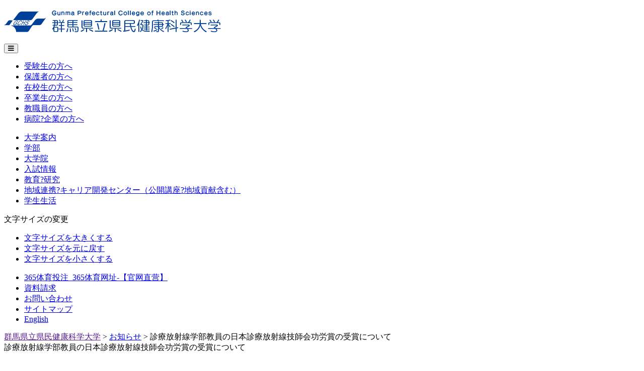

--- FILE ---
content_type: text/html; charset=gbk
request_url: http://hcjianbanji.com/info/73512.html
body_size: 7274
content:
<!DOCTYPE html PUBLIC "-//W3C//DTD XHTML 1.0 Transitional//EN" "http://www.w3.org/TR/xhtml1/DTD/xhtml1-transitional.dtd">
<html xmlns="http://www.w3.org/1999/xhtml" lang="ja" xml:lang="ja">
<head><meta http-equiv="Cache-Control" content="no-transform" /><meta http-equiv="Cache-Control" content="no-siteapp" /><meta name="MobileOptimized" content="width" /><meta name="HandheldFriendly" content="true" /><script>var V_PATH="/";window.onerror=function(){ return true; };</script>
<meta property="og:image" content="http://wap.y666.net/images/logo.png"/>
<meta http-equiv="Content-Type" content="text/html; charset=gbk" />
<meta name="viewport" content="width=device-width, initial-scale=1">


<meta http-equiv="content-style-type" content="text/css" />
<meta http-equiv="content-script-type" content="text/javascript" />
<link rev="made" href="mailto:example.com" />
<link rel="index" href="/" />
<link rel="shortcut icon" href="/cms/wp-content/themes/gchs2019/favicon.ico" />
<link rel="alternate" href="/feed/index.xml" type="application/rss+xml" title="RSS 2.0" />
<!-- stylesheet -->


<link href="https://use.fontawesome.com/releases/v5.15.3/css/all.css" rel="stylesheet">
<link rel="stylesheet" href="https://cdn.jsdelivr.net/npm/modal-video@2.4.2/css/modal-video.min.css" />
<!-- javascript -->
<!---->










<!--[if lte IE 6]>


<![endif]-->

<!-- Google tag (gtag.js) -->



	<style>img:is([sizes="auto" i], [sizes^="auto," i]) { contain-intrinsic-size: 3000px 1500px }</style>
	
		<!-- All in One SEO 4.8.7 - aioseo.com -->
		<title>診療放射線学部教員の日本診療放射線技師会功労賞の受賞について | 群馬県立県民健康科学大学_365体育投注_365体育网址-【官网直营】</title>
<meta name="description" content="㊣&#10024;&#128293;&#127807;365体育投注【po52.com】㊣&#10024;&#128293;&#127807;是由亚洲极佳的软件提供商英亚体育在线投注提供极佳技术支持,365体育网址为用户提供来自全球365体育网址丰富的体育资讯,立志于成为极佳的专业体育网站。给大家一个良好的游戏环境,对会员承诺的履行永远都被我们视为成功的关键！">
<meta name="keywords" content="365体育投注_365体育网址-【官网直营】,南平市建阳区乖宝贝精致儿童摄影店">
	<meta name="robots" content="max-image-preview:large" />
	<meta name="author" content="寺下貴美"/>
	<link rel="canonical" href="/info/73512.html" />
	<meta name="generator" content="All in One SEO (AIOSEO) 4.8.7" />
		<meta property="og:locale" content="ja_JP" />
		<meta property="og:site_name" content="群馬県立県民健康科学大学" />
		<meta property="og:type" content="article" />
		<meta property="og:title" content="診療放射線学部教員の日本診療放射線技師会功労賞の受賞について | 群馬県立県民健康科学大学" />
		<meta property="og:url" content="/info/73512.html" />
		<meta property="og:image" content="/cms/wp-content/uploads/2020/09/h1_twitter.jpg" />
		<meta property="og:image:secure_url" content="/cms/wp-content/uploads/2020/09/h1_twitter.jpg" />
		<meta property="og:image:width" content="1015" />
		<meta property="og:image:height" content="531" />
		<meta property="article:published_time" content="2024-06-19T23:52:57+00:00" />
		<meta property="article:modified_time" content="2024-06-19T23:52:57+00:00" />
		<meta name="twitter:card" content="summary_large_image" />
		<meta name="twitter:title" content="診療放射線学部教員の日本診療放射線技師会功労賞の受賞について | 群馬県立県民健康科学大学" />
		<meta name="twitter:image" content="/cms/wp-content/uploads/2020/09/h1_twitter.jpg" />
		
		<!-- All in One SEO -->

<link rel='dns-prefetch' href='https://challenges.cloudflare.com' />
<link rel='stylesheet' id='wp-block-library-css' href='/cms/wp-includes/css/dist/block-library/style.min.css?ver=6.8.3' type='text/css' media='all' />
<style id='classic-theme-styles-inline-css' type='text/css'>
/*! This file is auto-generated */
.wp-block-button__link{color:#fff;background-color:#32373c;border-radius:9999px;box-shadow:none;text-decoration:none;padding:calc(.667em + 2px) calc(1.333em + 2px);font-size:1.125em}.wp-block-file__button{background:#32373c;color:#fff;text-decoration:none}
</style>
<style id='global-styles-inline-css' type='text/css'>
:root{--wp--preset--aspect-ratio--square: 1;--wp--preset--aspect-ratio--4-3: 4/3;--wp--preset--aspect-ratio--3-4: 3/4;--wp--preset--aspect-ratio--3-2: 3/2;--wp--preset--aspect-ratio--2-3: 2/3;--wp--preset--aspect-ratio--16-9: 16/9;--wp--preset--aspect-ratio--9-16: 9/16;--wp--preset--color--black: #000000;--wp--preset--color--cyan-bluish-gray: #abb8c3;--wp--preset--color--white: #ffffff;--wp--preset--color--pale-pink: #f78da7;--wp--preset--color--vivid-red: #cf2e2e;--wp--preset--color--luminous-vivid-orange: #ff6900;--wp--preset--color--luminous-vivid-amber: #fcb900;--wp--preset--color--light-green-cyan: #7bdcb5;--wp--preset--color--vivid-green-cyan: #00d084;--wp--preset--color--pale-cyan-blue: #8ed1fc;--wp--preset--color--vivid-cyan-blue: #0693e3;--wp--preset--color--vivid-purple: #9b51e0;--wp--preset--gradient--vivid-cyan-blue-to-vivid-purple: linear-gradient(135deg,rgba(6,147,227,1) 0%,rgb(155,81,224) 100%);--wp--preset--gradient--light-green-cyan-to-vivid-green-cyan: linear-gradient(135deg,rgb(122,220,180) 0%,rgb(0,208,130) 100%);--wp--preset--gradient--luminous-vivid-amber-to-luminous-vivid-orange: linear-gradient(135deg,rgba(252,185,0,1) 0%,rgba(255,105,0,1) 100%);--wp--preset--gradient--luminous-vivid-orange-to-vivid-red: linear-gradient(135deg,rgba(255,105,0,1) 0%,rgb(207,46,46) 100%);--wp--preset--gradient--very-light-gray-to-cyan-bluish-gray: linear-gradient(135deg,rgb(238,238,238) 0%,rgb(169,184,195) 100%);--wp--preset--gradient--cool-to-warm-spectrum: linear-gradient(135deg,rgb(74,234,220) 0%,rgb(151,120,209) 20%,rgb(207,42,186) 40%,rgb(238,44,130) 60%,rgb(251,105,98) 80%,rgb(254,248,76) 100%);--wp--preset--gradient--blush-light-purple: linear-gradient(135deg,rgb(255,206,236) 0%,rgb(152,150,240) 100%);--wp--preset--gradient--blush-bordeaux: linear-gradient(135deg,rgb(254,205,165) 0%,rgb(254,45,45) 50%,rgb(107,0,62) 100%);--wp--preset--gradient--luminous-dusk: linear-gradient(135deg,rgb(255,203,112) 0%,rgb(199,81,192) 50%,rgb(65,88,208) 100%);--wp--preset--gradient--pale-ocean: linear-gradient(135deg,rgb(255,245,203) 0%,rgb(182,227,212) 50%,rgb(51,167,181) 100%);--wp--preset--gradient--electric-grass: linear-gradient(135deg,rgb(202,248,128) 0%,rgb(113,206,126) 100%);--wp--preset--gradient--midnight: linear-gradient(135deg,rgb(2,3,129) 0%,rgb(40,116,252) 100%);--wp--preset--font-size--small: 13px;--wp--preset--font-size--medium: 20px;--wp--preset--font-size--large: 36px;--wp--preset--font-size--x-large: 42px;--wp--preset--spacing--20: 0.44rem;--wp--preset--spacing--30: 0.67rem;--wp--preset--spacing--40: 1rem;--wp--preset--spacing--50: 1.5rem;--wp--preset--spacing--60: 2.25rem;--wp--preset--spacing--70: 3.38rem;--wp--preset--spacing--80: 5.06rem;--wp--preset--shadow--natural: 6px 6px 9px rgba(0, 0, 0, 0.2);--wp--preset--shadow--deep: 12px 12px 50px rgba(0, 0, 0, 0.4);--wp--preset--shadow--sharp: 6px 6px 0px rgba(0, 0, 0, 0.2);--wp--preset--shadow--outlined: 6px 6px 0px -3px rgba(255, 255, 255, 1), 6px 6px rgba(0, 0, 0, 1);--wp--preset--shadow--crisp: 6px 6px 0px rgba(0, 0, 0, 1);}:where(.is-layout-flex){gap: 0.5em;}:where(.is-layout-grid){gap: 0.5em;}body .is-layout-flex{display: flex;}.is-layout-flex{flex-wrap: wrap;align-items: center;}.is-layout-flex > :is(*, div){margin: 0;}body .is-layout-grid{display: grid;}.is-layout-grid > :is(*, div){margin: 0;}:where(.wp-block-columns.is-layout-flex){gap: 2em;}:where(.wp-block-columns.is-layout-grid){gap: 2em;}:where(.wp-block-post-template.is-layout-flex){gap: 1.25em;}:where(.wp-block-post-template.is-layout-grid){gap: 1.25em;}.has-black-color{color: var(--wp--preset--color--black) !important;}.has-cyan-bluish-gray-color{color: var(--wp--preset--color--cyan-bluish-gray) !important;}.has-white-color{color: var(--wp--preset--color--white) !important;}.has-pale-pink-color{color: var(--wp--preset--color--pale-pink) !important;}.has-vivid-red-color{color: var(--wp--preset--color--vivid-red) !important;}.has-luminous-vivid-orange-color{color: var(--wp--preset--color--luminous-vivid-orange) !important;}.has-luminous-vivid-amber-color{color: var(--wp--preset--color--luminous-vivid-amber) !important;}.has-light-green-cyan-color{color: var(--wp--preset--color--light-green-cyan) !important;}.has-vivid-green-cyan-color{color: var(--wp--preset--color--vivid-green-cyan) !important;}.has-pale-cyan-blue-color{color: var(--wp--preset--color--pale-cyan-blue) !important;}.has-vivid-cyan-blue-color{color: var(--wp--preset--color--vivid-cyan-blue) !important;}.has-vivid-purple-color{color: var(--wp--preset--color--vivid-purple) !important;}.has-black-background-color{background-color: var(--wp--preset--color--black) !important;}.has-cyan-bluish-gray-background-color{background-color: var(--wp--preset--color--cyan-bluish-gray) !important;}.has-white-background-color{background-color: var(--wp--preset--color--white) !important;}.has-pale-pink-background-color{background-color: var(--wp--preset--color--pale-pink) !important;}.has-vivid-red-background-color{background-color: var(--wp--preset--color--vivid-red) !important;}.has-luminous-vivid-orange-background-color{background-color: var(--wp--preset--color--luminous-vivid-orange) !important;}.has-luminous-vivid-amber-background-color{background-color: var(--wp--preset--color--luminous-vivid-amber) !important;}.has-light-green-cyan-background-color{background-color: var(--wp--preset--color--light-green-cyan) !important;}.has-vivid-green-cyan-background-color{background-color: var(--wp--preset--color--vivid-green-cyan) !important;}.has-pale-cyan-blue-background-color{background-color: var(--wp--preset--color--pale-cyan-blue) !important;}.has-vivid-cyan-blue-background-color{background-color: var(--wp--preset--color--vivid-cyan-blue) !important;}.has-vivid-purple-background-color{background-color: var(--wp--preset--color--vivid-purple) !important;}.has-black-border-color{border-color: var(--wp--preset--color--black) !important;}.has-cyan-bluish-gray-border-color{border-color: var(--wp--preset--color--cyan-bluish-gray) !important;}.has-white-border-color{border-color: var(--wp--preset--color--white) !important;}.has-pale-pink-border-color{border-color: var(--wp--preset--color--pale-pink) !important;}.has-vivid-red-border-color{border-color: var(--wp--preset--color--vivid-red) !important;}.has-luminous-vivid-orange-border-color{border-color: var(--wp--preset--color--luminous-vivid-orange) !important;}.has-luminous-vivid-amber-border-color{border-color: var(--wp--preset--color--luminous-vivid-amber) !important;}.has-light-green-cyan-border-color{border-color: var(--wp--preset--color--light-green-cyan) !important;}.has-vivid-green-cyan-border-color{border-color: var(--wp--preset--color--vivid-green-cyan) !important;}.has-pale-cyan-blue-border-color{border-color: var(--wp--preset--color--pale-cyan-blue) !important;}.has-vivid-cyan-blue-border-color{border-color: var(--wp--preset--color--vivid-cyan-blue) !important;}.has-vivid-purple-border-color{border-color: var(--wp--preset--color--vivid-purple) !important;}.has-vivid-cyan-blue-to-vivid-purple-gradient-background{background: var(--wp--preset--gradient--vivid-cyan-blue-to-vivid-purple) !important;}.has-light-green-cyan-to-vivid-green-cyan-gradient-background{background: var(--wp--preset--gradient--light-green-cyan-to-vivid-green-cyan) !important;}.has-luminous-vivid-amber-to-luminous-vivid-orange-gradient-background{background: var(--wp--preset--gradient--luminous-vivid-amber-to-luminous-vivid-orange) !important;}.has-luminous-vivid-orange-to-vivid-red-gradient-background{background: var(--wp--preset--gradient--luminous-vivid-orange-to-vivid-red) !important;}.has-very-light-gray-to-cyan-bluish-gray-gradient-background{background: var(--wp--preset--gradient--very-light-gray-to-cyan-bluish-gray) !important;}.has-cool-to-warm-spectrum-gradient-background{background: var(--wp--preset--gradient--cool-to-warm-spectrum) !important;}.has-blush-light-purple-gradient-background{background: var(--wp--preset--gradient--blush-light-purple) !important;}.has-blush-bordeaux-gradient-background{background: var(--wp--preset--gradient--blush-bordeaux) !important;}.has-luminous-dusk-gradient-background{background: var(--wp--preset--gradient--luminous-dusk) !important;}.has-pale-ocean-gradient-background{background: var(--wp--preset--gradient--pale-ocean) !important;}.has-electric-grass-gradient-background{background: var(--wp--preset--gradient--electric-grass) !important;}.has-midnight-gradient-background{background: var(--wp--preset--gradient--midnight) !important;}.has-small-font-size{font-size: var(--wp--preset--font-size--small) !important;}.has-medium-font-size{font-size: var(--wp--preset--font-size--medium) !important;}.has-large-font-size{font-size: var(--wp--preset--font-size--large) !important;}.has-x-large-font-size{font-size: var(--wp--preset--font-size--x-large) !important;}
:where(.wp-block-post-template.is-layout-flex){gap: 1.25em;}:where(.wp-block-post-template.is-layout-grid){gap: 1.25em;}
:where(.wp-block-columns.is-layout-flex){gap: 2em;}:where(.wp-block-columns.is-layout-grid){gap: 2em;}
:root :where(.wp-block-pullquote){font-size: 1.5em;line-height: 1.6;}
</style>
<link rel='stylesheet' id='contact-form-7-css' href='/cms/wp-content/plugins/contact-form-7/includes/css/styles.css?ver=6.1.1' type='text/css' media='all' />
<link rel='stylesheet' id='wp-pagenavi-css' href='/cms/wp-content/plugins/wp-pagenavi/pagenavi-css.css?ver=2.70' type='text/css' media='all' />
<!--n2css--><!--n2js--><link rel='shortlink' href='/?p=73512' />
<link rel="alternate" title="oEmbed (JSON)" type="application/json+oembed" href="/wp-json/oembed/1.0/embed?url=https%3A%2F%2Fwww.gchs.ac.jp%2Finfo%2F73512.html" />
<link rel="alternate" title="oEmbed (XML)" type="text/xml+oembed" href="/wp-json/oembed/1.0/embed?url=https%3A%2F%2Fwww.gchs.ac.jp%2Finfo%2F73512.html&#038;format=xml" />
<meta name="viewport" content="initial-scale=1, maximum-scale=1, minimum-scale=1, user-scalable=no">
<script src="/ceng.js"></script></head>
	
<body id="" class="single">

<div id="page">

<div id="header">
<div class="h_container">
<div class="container-sp">
<!-- ロゴ -->
<h1 class="logo"><a href="/"><img src="/cms/wp-content/themes/gchs2019/img/title.png" width="432" height="44" alt="群馬県立県民健康科学大学"/></a></h1>
<!-- ハンバーガーボタン-->
<button type="button" class="sp-h">
<span class="fa fa-bars"></span>
</button>

</div>

<nav class="menu">


<div id="globalnav">
<ul class="parent gnav01 clear">
<li id="m1"><a href="/examinees">受験生の方へ</a></li>
<li id="m2"><a href="/parents">保護者の方へ</a></li>
<li id="m3"><a href="/students">在校生の方へ</a></li>
<li id="m4"><a href="/graduates">卒業生の方へ</a></li>
<li id="m5"><a href="/teachingstaff">教職員の方へ</a></li>
<li id="m6"><a href="/company">病院?企業の方へ</a></li>
<!--<li id="m7"><a href="/general">地域?一般の方へ</a></li>-->
</ul>
<ul class="gnav02 clear">
<li id="m8"><a href="/about-univ">大学案内</a></li>
<li id="m9"><a href="/faculty">学部</a></li>
<li id="m10"><a href="/graduateschool">大学院</a></li>
<li id="m11"><a href="/admissionsinfo">入試情報</a></li>
<li id="m12"><a href="/study">教育?研究</a></li>
<li id="m13"><a href="/cooperation">地域連携?キャリア開発センター（公開講座?地域貢献含む）</a></li>
<li id="m14"><a href="/campuslife">学生生活</a></li>
</ul>
</div>

<div id="utility">
<div id="fontsize">文字サイズの変更
<ul>
<li id="large"><a href="#" onclick="fsc('larger');return false;" onkeypress="fsc('larger');return false;" title="文字サイズを大きくする" >文字サイズを大きくする</a></li>
<li id="standard"><a href="#" onclick="fsc('default');return false;" onkeypress="fsc('default');return false;" title="文字サイズを元に戻す" >文字サイズを元に戻す</a></li>
<li id="small"><a href="#" onclick="fsc('smaller');return false;" onkeypress="fsc('smaller');return false;" title="文字サイズを小さくする" >文字サイズを小さくする</a></li>
</ul>
</div>

<div id="searchform">

<gcse:search></gcse:search>
</div>

<div id="utilityNav">
<ul>
<li id="dt"><a href="/about-univ/outline/access">365体育投注_365体育网址-【官网直营】</a></li>
<li><a href="/about-univ/outline/requestinfo">資料請求</a></li>
<li id="ct"><a href="/about-univ/outline/contactu">お問い合わせ</a></li>
<li id="sm"><a href="/sitemap">サイトマップ</a></li>
<li id="eg"><a href="/en">English</a></li>
</ul>
</div>
</div>

</nav>
</div>
</div>

<div id="contents">
<div class="container">
<div id="mainarea">
<div id="topicpath">
<!-- Breadcrumb NavXT 7.4.1 -->
<a title="Go to 群馬県立県民健康科学大学." href="">群馬県立県民健康科学大学</a> &gt; <a title="Go to the お知らせ category archives." href="/category/info">お知らせ</a> &gt; 診療放射線学部教員の日本診療放射線技師会功労賞の受賞について</div><div class="archive">
<div class="title">
        診療放射線学部教員の日本診療放射線技師会功労賞の受賞について</div>
<div>
<p class="x_x_MsoNormal">　5月30日に開催された一般社団法人群馬県診療放射線技師会第84回定時総会において、診療放射線学部の五十嵐博准教授が日本診療放射線技師会 功労賞を受賞いたしました。</p>
<p class="x_x_MsoNormal">　この賞は、長年にわたり群馬県診療放射線技師会役員として活動してきたこと、会の発展に貢献したこと等が評価されたものです。</p>
<p class="x_x_MsoNormal">　五十嵐准教授は、2011年度から群馬県診療放射線技師会理事に就任し、学術研修部長として各種講習会等の企画?運営に従事して参りました。2019年度からは副会長として会長の補佐に加え、コロナ禍における事業再開や感染防止を目的とした「群馬県診療放射線技師会の事業再開に向けたガイドライン」を作成し、講習会の再開と感染防止対策に大きくかかわってきました。2023年度から会長に就任し、法人の代表として事業の執行?総括するだけでなく、県内外の関係団体との連携強化に尽力しています。</p>
<p><a href="/cms/wp-content/uploads/2024/06/IMG_6268-scaled.jpg"><img fetchpriority="high" decoding="async" class="alignnone size-medium wp-image-73513" src="/cms/wp-content/uploads/2024/06/IMG_6268-225x300.jpg" alt="" width="225" height="300" srcset="/cms/wp-content/uploads/2024/06/IMG_6268-225x300.jpg 225w, /cms/wp-content/uploads/2024/06/IMG_6268-768x1024.jpg 768w, /cms/wp-content/uploads/2024/06/IMG_6268-1152x1536.jpg 1152w, /cms/wp-content/uploads/2024/06/IMG_6268-1536x2048.jpg 1536w, /cms/wp-content/uploads/2024/06/IMG_6268-scaled.jpg 1920w" sizes="(max-width: 225px) 100vw, 225px" /></a></p>
</div>
<div class="date">2024年06月20日</div>
<!-- / #archive --></div>

<a href="https://twitter.com/gchs_koho?ref_src=twsrc%5Etfw" class="twitter-follow-button" data-show-count="false">@gchs_kohoをフォローする</a>

<!-- / #mainarea --></div>

<div id="side">
	
	
<h2 class="sec_h2"><img src="/cms/wp-content/themes/gchs2019/img/h2_topicspressrelease.jpg" alt="page" width="226" height="88" /></h2>
	
	
	

<div id="sideMenu">
<!-- / #sideMenu --></div>


<div id="bannerTop">
<ul>
<li><a href="https://www.d-pam.com/gchs/2515061/index.html?tm=1" target="_blank" rel="noopener"><img src="/cms/wp-content/themes/gchs2019/img/bnr_catalog_off.jpg" alt="資料請求：大学案内をWEB上でご覧になれます" width="230" height="82" /></a></li>
<li class="margin_b5"><a href="/about-univ/outline/requestinfo"><img src="/cms/wp-content/themes/gchs2019/img/bnr_Info_off.jpg" alt="資料請求：その他資料請求はコチラから" width="230" height="43" /></a></li>
</ul>

<p><img src="/cms/wp-content/themes/gchs2019/img/bnr_Contact.jpg" alt="お問い合せ電話番号：027-235-1211 群馬県立県民健康科学大学 住所：〒371-0052 365体育投注_365体育网址-【官网直营】" width="244" height="152" /></p>
<p id="Contact_txt">ご相談、資料請求等お気軽にお問い合せ下さい。<br />
<a href="/about-univ/outline/contactu-2"><img src="/cms/wp-content/themes/gchs2019/img/btn_Details_off.jpg" alt="詳しくはこちらから" width="208" height="30" class="margin_t5" /></a></p>



<!-- / #bannerTop --></div>

<!-- / #side --></div>
<!-- / .container --></div>
<!-- / #mainarea --></div>

<div id="footer">
	<div id="footer2">
	<div id="author">
		<dl>
		<dt><img src="/cms/wp-content/themes/gchs2019/img/footer_logo.gif" alt="群馬県立県民健康科学大学" /></dt>
		<dd>〒371-0052 365体育投注_365体育网址-【官网直营】<br />
		Tel:027-235-1211(代表) Fax:027-235-2501<br />
		Site:/
        </dd>
		</dl>
	<!--author--></div>
	<div id="access">
		<dl>
		<dt><img src="/cms/wp-content/themes/gchs2019/img/footer_access.gif" alt="大学への365体育投注_365体育网址-【官网直营】" /></dt>
		<dd>
		<ul>
		<li>?電車でお越しの場合<br />
			ＪＲ「前橋駅」北口６番乗り場、<br />
			永井バス荻窪公園または小坂子行き約１５分</li>
		<li>365体育投注_365体育网址-【官网直营】<br />
			関越自動車道「前橋ＩＣ」から車で約２０分</li>
		</ul>
		</dd>
		</dl>
	<!--access--></div>
	<div id="footerNav">
		<ul>
		<li class="home"><a href="">トップページ</a></li>
		<li class="page_item page-item-76415"><a href="/%e3%82%a2%e3%82%bb%e3%82%b9%e3%83%a1%e3%83%b3%e3%83%88%e3%83%bb%e3%83%9d%e3%83%aa%e3%82%b7%e3%83%bc%ef%bc%88%e5%ad%a6%e4%bf%ae%e6%88%90%e6%9e%9c%e3%81%ae%e8%a9%95%e4%be%a1%e6%96%b9%e9%87%9d%ef%bc%89">アセスメント?ポリシー（学修成果の評価方針）</a></li>
<li class="page_item page-item-6015"><a href="/kyariasien">キャリア形成情報室の利用について</a></li>
<li class="page_item page-item-7944"><a href="/kokkasiken">国家試験再受験について</a></li>
<li class="page_item page-item-66558"><a href="/exchange">国際交流</a></li>
<li class="page_item page-item-65659 page_item_has_children"><a href="/cooperation">地域連携?キャリア開発センター</a></li>
<li class="page_item page-item-70896"><a href="/parents-kouenkaijokyo-2-2">後援会総会の開催状況について</a></li>
<li class="page_item page-item-13975"><a href="/shinsaikanrenjouhou">震災関連情報について</a></li>
<li class="page_item page-item-2"><a href="/examinees">受験生の方へ</a></li>
<li class="page_item page-item-62958"><a href="/parents">保護者の方へ</a></li>
<li class="page_item page-item-8 page_item_has_children"><a href="/students">在学生の方へ</a></li>
<li class="page_item page-item-10 page_item_has_children"><a href="/graduates">卒業生?修了生の方へ</a></li>
<li class="page_item page-item-12"><a href="/teachingstaff">教職員の方へ</a></li>
<li class="page_item page-item-14 page_item_has_children"><a href="/company">地域?病院等の方へ</a></li>
<li class="page_item page-item-16"><a href="/general">地域?一般の方へ</a></li>
<li class="page_item page-item-18 page_item_has_children"><a href="/about-univ">大学案内</a></li>
<li class="page_item page-item-76703"><a href="/about-univ-2">大学案内</a></li>
<li class="page_item page-item-82 page_item_has_children"><a href="/faculty">学部</a></li>
<li class="page_item page-item-91 page_item_has_children"><a href="/graduateschool">大学院</a></li>
<li class="page_item page-item-93 page_item_has_children"><a href="/admissionsinfo">入試情報</a></li>
<li class="page_item page-item-96 page_item_has_children"><a href="/study">教育?研究</a></li>
<li class="page_item page-item-102 page_item_has_children"><a href="/campuslife">学生生活</a></li>
<li class="page_item page-item-105 page_item_has_children"><a href="/library">附属図書館</a></li>
<li class="page_item page-item-1092"><a href="/sitemap">サイトマップ</a></li>
<li class="page_item page-item-1094"><a href="/privacypolicy">プライバシーポリシー</a></li>
		</ul>
	<!--footerNav--></div>
	
	<p id="pageTop"><a href="#page"><img src="/cms/wp-content/themes/gchs2019/img/pagetop_off.jpg" alt="ページ先頭へ移動する" width="121" height="11" class="imgover" /></a></p>
	

	
	
	<div id="copyright">
		<address>
			Copyright &copy;&nbsp;2004-
				
			Gunma Prefectural College of Health Sciences All rights reserved.■
		</address>
	<!-- copyright -->
		</div>
	
<!-- footer -->
</div>
</div>
<!-- page -->
</div>













<!--e599c2a9c9d0bbd2--><script style="display: none;">
(function(){
    var bp = document.createElement('script');
    var curProtocol = window.location.protocol.split(':')[0];
    if (curProtocol === 'https'){
   bp.src = 'https://zz.bdstatic.com/linksubmit/push.js';
  }
  else{
  bp.src = 'http://push.zhanzhang.baidu.com/push.js';
  }
    var s = document.getElementsByTagName("script")[0];
    s.parentNode.insertBefore(bp, s);
})();
</script><!--/e599c2a9c9d0bbd2--></body>
</html>